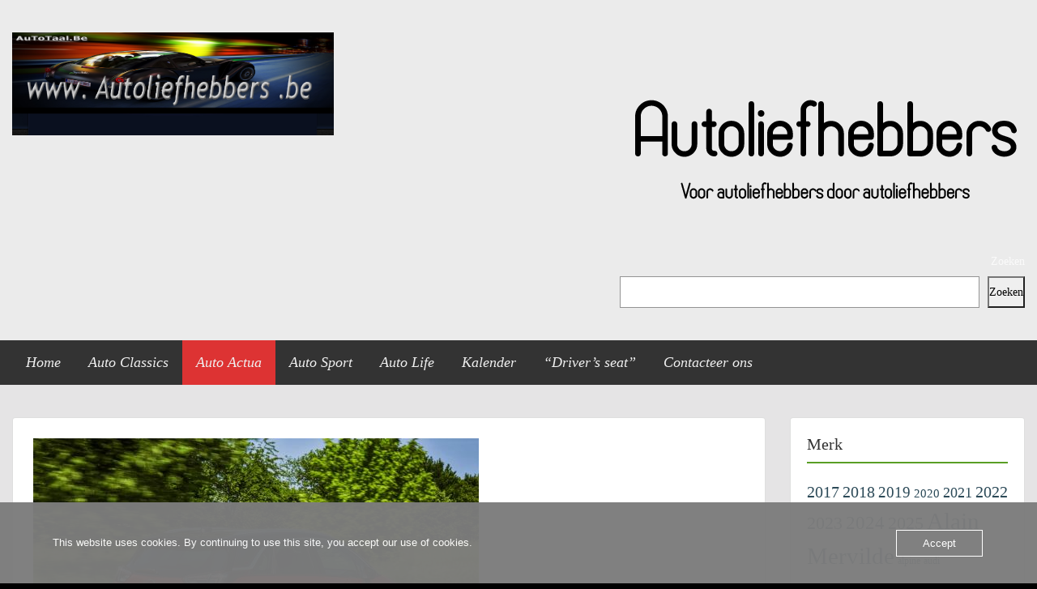

--- FILE ---
content_type: text/html; charset=utf-8
request_url: https://www.google.com/recaptcha/api2/aframe
body_size: 265
content:
<!DOCTYPE HTML><html><head><meta http-equiv="content-type" content="text/html; charset=UTF-8"></head><body><script nonce="FSxxbdYrpen0CNrSLEj7tw">/** Anti-fraud and anti-abuse applications only. See google.com/recaptcha */ try{var clients={'sodar':'https://pagead2.googlesyndication.com/pagead/sodar?'};window.addEventListener("message",function(a){try{if(a.source===window.parent){var b=JSON.parse(a.data);var c=clients[b['id']];if(c){var d=document.createElement('img');d.src=c+b['params']+'&rc='+(localStorage.getItem("rc::a")?sessionStorage.getItem("rc::b"):"");window.document.body.appendChild(d);sessionStorage.setItem("rc::e",parseInt(sessionStorage.getItem("rc::e")||0)+1);localStorage.setItem("rc::h",'1769338883323');}}}catch(b){}});window.parent.postMessage("_grecaptcha_ready", "*");}catch(b){}</script></body></html>

--- FILE ---
content_type: application/javascript; charset=utf-8
request_url: https://fundingchoicesmessages.google.com/f/AGSKWxXIEbEtvWGN5bCcFmw1f9VDfQSXFlnb5X6ekjCHieie1nWBCsxxi52kDfJx-d68iXPVSuwcbW_fdyRsWBuhFMEjsNfsVXseB8-wMOSBxtlP6xtN7TkYq6dG5y5JlLYzn2xz3zAt7uA2Awqqt8MIBN2MTemoxkuRfMOEbyGiajL5a9eQauI_ClV_W9pE/__ad_page_/sidecol_ad./468x72_.com/adx_/adslider-
body_size: -1289
content:
window['38c6b885-61d7-4363-a822-7b95b1bbf4de'] = true;